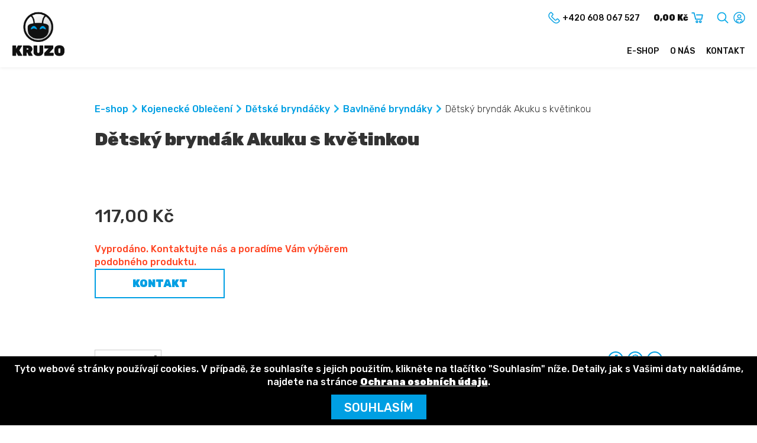

--- FILE ---
content_type: text/html; charset=UTF-8
request_url: https://www.kruzo.cz/kruzo-product/carero_20314/
body_size: 7443
content:
<!DOCTYPE html>
<html lang="cs-CZ">
<head>
<meta charset="UTF-8">
<meta name="viewport" content="width=device-width, initial-scale=1.0">
<meta name="google-site-verification" content="Zlj1-uNcKr29fgAT-aDejq5VmQ785MpeDA-kQxdEn-0">
<!--<meta name="seznam-wmt" content="" />-->
<title>Dětský bryndák Akuku s květinkou - Kruzo.cz</title>
<link rel="stylesheet" href="https://www.kruzo.cz/wp-content/themes/illusmart/style.css?v=1.05">
<script src="https://ajax.aspnetcdn.com/ajax/jQuery/jquery-3.4.1.min.js"></script>
<link rel="apple-touch-icon" sizes="57x57" href="https://www.kruzo.cz/wp-content/themes/illusmart/images/favicon/apple-icon-57x57.png">
<link rel="apple-touch-icon" sizes="60x60" href="https://www.kruzo.cz/wp-content/themes/illusmart/images/favicon/apple-icon-60x60.png">
<link rel="apple-touch-icon" sizes="72x72" href="https://www.kruzo.cz/wp-content/themes/illusmart/images/favicon/apple-icon-72x72.png">
<link rel="apple-touch-icon" sizes="76x76" href="https://www.kruzo.cz/wp-content/themes/illusmart/images/favicon/apple-icon-76x76.png">
<link rel="apple-touch-icon" sizes="114x114" href="https://www.kruzo.cz/wp-content/themes/illusmart/images/favicon/apple-icon-114x114.png">
<link rel="apple-touch-icon" sizes="120x120" href="https://www.kruzo.cz/wp-content/themes/illusmart/images/favicon/apple-icon-120x120.png">
<link rel="apple-touch-icon" sizes="144x144" href="https://www.kruzo.cz/wp-content/themes/illusmart/images/favicon/apple-icon-144x144.png">
<link rel="apple-touch-icon" sizes="152x152" href="https://www.kruzo.cz/wp-content/themes/illusmart/images/favicon/apple-icon-152x152.png">
<link rel="apple-touch-icon" sizes="180x180" href="https://www.kruzo.cz/wp-content/themes/illusmart/images/favicon/apple-icon-180x180.png">
<link rel="icon" type="image/png" sizes="192x192"  href="https://www.kruzo.cz/wp-content/themes/illusmart/images/favicon/android-icon-192x192.png">
<link rel="icon" type="image/png" sizes="32x32" href="https://www.kruzo.cz/wp-content/themes/illusmart/images/favicon/favicon-32x32.png">
<link rel="icon" type="image/png" sizes="96x96" href="https://www.kruzo.cz/wp-content/themes/illusmart/images/favicon/favicon-96x96.png">
<link rel="icon" type="image/png" sizes="16x16" href="https://www.kruzo.cz/wp-content/themes/illusmart/images/favicon/favicon-16x16.png">
<link rel="manifest" href="https://www.kruzo.cz/wp-content/themes/illusmart/images/favicon/manifest.json">
<meta name="msapplication-TileColor" content="#ffffff">
<meta name="msapplication-TileImage" content="https://www.kruzo.cz/wp-content/themes/illusmart/images/favicon/ms-icon-144x144.png">
<meta name='robots' content='index, follow, max-image-preview:large, max-snippet:-1, max-video-preview:-1' />

	<!-- This site is optimized with the Yoast SEO plugin v23.2 - https://yoast.com/wordpress/plugins/seo/ -->
	<link rel="canonical" href="https://www.kruzo.cz/kruzo-product/carero_20314/" />
	<meta property="og:locale" content="cs_CZ" />
	<meta property="og:type" content="article" />
	<meta property="og:title" content="Dětský bryndák Akuku s květinkou - Kruzo.cz" />
	<meta property="og:url" content="https://www.kruzo.cz/kruzo-product/carero_20314/" />
	<meta property="og:site_name" content="Kruzo.cz" />
	<meta name="twitter:card" content="summary_large_image" />
	<script type="application/ld+json" class="yoast-schema-graph">{"@context":"https://schema.org","@graph":[{"@type":"WebPage","@id":"https://www.kruzo.cz/kruzo-product/carero_20314/","url":"https://www.kruzo.cz/kruzo-product/carero_20314/","name":"Dětský bryndák Akuku s květinkou - Kruzo.cz","isPartOf":{"@id":"https://www.kruzo.cz/#website"},"datePublished":"2021-10-23T21:28:06+00:00","dateModified":"2021-10-23T21:28:06+00:00","breadcrumb":{"@id":"https://www.kruzo.cz/kruzo-product/carero_20314/#breadcrumb"},"inLanguage":"cs","potentialAction":[{"@type":"ReadAction","target":["https://www.kruzo.cz/kruzo-product/carero_20314/"]}]},{"@type":"BreadcrumbList","@id":"https://www.kruzo.cz/kruzo-product/carero_20314/#breadcrumb","itemListElement":[{"@type":"ListItem","position":1,"name":"Produkty","item":"https://www.kruzo.cz/kruzo-product/"},{"@type":"ListItem","position":2,"name":"Dětský bryndák Akuku s květinkou"}]},{"@type":"WebSite","@id":"https://www.kruzo.cz/#website","url":"https://www.kruzo.cz/","name":"Kruzo.cz","description":"E-commerce Shopper platform by Illusmart","potentialAction":[{"@type":"SearchAction","target":{"@type":"EntryPoint","urlTemplate":"https://www.kruzo.cz/?s={search_term_string}"},"query-input":"required name=search_term_string"}],"inLanguage":"cs"}]}</script>
	<!-- / Yoast SEO plugin. -->


<link rel="alternate" type="application/rss+xml" title="Kruzo.cz &raquo; RSS komentářů pro Dětský bryndák Akuku s květinkou" href="https://www.kruzo.cz/kruzo-product/carero_20314/feed/" />
<link rel="stylesheet" id="wp-block-library-css" href="https://www.kruzo.cz/wp-includes/css/dist/block-library/style.min.css?ver=6.6.1" media="all" />
<style id='classic-theme-styles-inline-css' type='text/css'>
/*! This file is auto-generated */
.wp-block-button__link{color:#fff;background-color:#32373c;border-radius:9999px;box-shadow:none;text-decoration:none;padding:calc(.667em + 2px) calc(1.333em + 2px);font-size:1.125em}.wp-block-file__button{background:#32373c;color:#fff;text-decoration:none}
</style>
<style id='global-styles-inline-css' type='text/css'>
:root{--wp--preset--aspect-ratio--square: 1;--wp--preset--aspect-ratio--4-3: 4/3;--wp--preset--aspect-ratio--3-4: 3/4;--wp--preset--aspect-ratio--3-2: 3/2;--wp--preset--aspect-ratio--2-3: 2/3;--wp--preset--aspect-ratio--16-9: 16/9;--wp--preset--aspect-ratio--9-16: 9/16;--wp--preset--color--black: #000000;--wp--preset--color--cyan-bluish-gray: #abb8c3;--wp--preset--color--white: #ffffff;--wp--preset--color--pale-pink: #f78da7;--wp--preset--color--vivid-red: #cf2e2e;--wp--preset--color--luminous-vivid-orange: #ff6900;--wp--preset--color--luminous-vivid-amber: #fcb900;--wp--preset--color--light-green-cyan: #7bdcb5;--wp--preset--color--vivid-green-cyan: #00d084;--wp--preset--color--pale-cyan-blue: #8ed1fc;--wp--preset--color--vivid-cyan-blue: #0693e3;--wp--preset--color--vivid-purple: #9b51e0;--wp--preset--gradient--vivid-cyan-blue-to-vivid-purple: linear-gradient(135deg,rgba(6,147,227,1) 0%,rgb(155,81,224) 100%);--wp--preset--gradient--light-green-cyan-to-vivid-green-cyan: linear-gradient(135deg,rgb(122,220,180) 0%,rgb(0,208,130) 100%);--wp--preset--gradient--luminous-vivid-amber-to-luminous-vivid-orange: linear-gradient(135deg,rgba(252,185,0,1) 0%,rgba(255,105,0,1) 100%);--wp--preset--gradient--luminous-vivid-orange-to-vivid-red: linear-gradient(135deg,rgba(255,105,0,1) 0%,rgb(207,46,46) 100%);--wp--preset--gradient--very-light-gray-to-cyan-bluish-gray: linear-gradient(135deg,rgb(238,238,238) 0%,rgb(169,184,195) 100%);--wp--preset--gradient--cool-to-warm-spectrum: linear-gradient(135deg,rgb(74,234,220) 0%,rgb(151,120,209) 20%,rgb(207,42,186) 40%,rgb(238,44,130) 60%,rgb(251,105,98) 80%,rgb(254,248,76) 100%);--wp--preset--gradient--blush-light-purple: linear-gradient(135deg,rgb(255,206,236) 0%,rgb(152,150,240) 100%);--wp--preset--gradient--blush-bordeaux: linear-gradient(135deg,rgb(254,205,165) 0%,rgb(254,45,45) 50%,rgb(107,0,62) 100%);--wp--preset--gradient--luminous-dusk: linear-gradient(135deg,rgb(255,203,112) 0%,rgb(199,81,192) 50%,rgb(65,88,208) 100%);--wp--preset--gradient--pale-ocean: linear-gradient(135deg,rgb(255,245,203) 0%,rgb(182,227,212) 50%,rgb(51,167,181) 100%);--wp--preset--gradient--electric-grass: linear-gradient(135deg,rgb(202,248,128) 0%,rgb(113,206,126) 100%);--wp--preset--gradient--midnight: linear-gradient(135deg,rgb(2,3,129) 0%,rgb(40,116,252) 100%);--wp--preset--font-size--small: 13px;--wp--preset--font-size--medium: 20px;--wp--preset--font-size--large: 36px;--wp--preset--font-size--x-large: 42px;--wp--preset--spacing--20: 0.44rem;--wp--preset--spacing--30: 0.67rem;--wp--preset--spacing--40: 1rem;--wp--preset--spacing--50: 1.5rem;--wp--preset--spacing--60: 2.25rem;--wp--preset--spacing--70: 3.38rem;--wp--preset--spacing--80: 5.06rem;--wp--preset--shadow--natural: 6px 6px 9px rgba(0, 0, 0, 0.2);--wp--preset--shadow--deep: 12px 12px 50px rgba(0, 0, 0, 0.4);--wp--preset--shadow--sharp: 6px 6px 0px rgba(0, 0, 0, 0.2);--wp--preset--shadow--outlined: 6px 6px 0px -3px rgba(255, 255, 255, 1), 6px 6px rgba(0, 0, 0, 1);--wp--preset--shadow--crisp: 6px 6px 0px rgba(0, 0, 0, 1);}:where(.is-layout-flex){gap: 0.5em;}:where(.is-layout-grid){gap: 0.5em;}body .is-layout-flex{display: flex;}.is-layout-flex{flex-wrap: wrap;align-items: center;}.is-layout-flex > :is(*, div){margin: 0;}body .is-layout-grid{display: grid;}.is-layout-grid > :is(*, div){margin: 0;}:where(.wp-block-columns.is-layout-flex){gap: 2em;}:where(.wp-block-columns.is-layout-grid){gap: 2em;}:where(.wp-block-post-template.is-layout-flex){gap: 1.25em;}:where(.wp-block-post-template.is-layout-grid){gap: 1.25em;}.has-black-color{color: var(--wp--preset--color--black) !important;}.has-cyan-bluish-gray-color{color: var(--wp--preset--color--cyan-bluish-gray) !important;}.has-white-color{color: var(--wp--preset--color--white) !important;}.has-pale-pink-color{color: var(--wp--preset--color--pale-pink) !important;}.has-vivid-red-color{color: var(--wp--preset--color--vivid-red) !important;}.has-luminous-vivid-orange-color{color: var(--wp--preset--color--luminous-vivid-orange) !important;}.has-luminous-vivid-amber-color{color: var(--wp--preset--color--luminous-vivid-amber) !important;}.has-light-green-cyan-color{color: var(--wp--preset--color--light-green-cyan) !important;}.has-vivid-green-cyan-color{color: var(--wp--preset--color--vivid-green-cyan) !important;}.has-pale-cyan-blue-color{color: var(--wp--preset--color--pale-cyan-blue) !important;}.has-vivid-cyan-blue-color{color: var(--wp--preset--color--vivid-cyan-blue) !important;}.has-vivid-purple-color{color: var(--wp--preset--color--vivid-purple) !important;}.has-black-background-color{background-color: var(--wp--preset--color--black) !important;}.has-cyan-bluish-gray-background-color{background-color: var(--wp--preset--color--cyan-bluish-gray) !important;}.has-white-background-color{background-color: var(--wp--preset--color--white) !important;}.has-pale-pink-background-color{background-color: var(--wp--preset--color--pale-pink) !important;}.has-vivid-red-background-color{background-color: var(--wp--preset--color--vivid-red) !important;}.has-luminous-vivid-orange-background-color{background-color: var(--wp--preset--color--luminous-vivid-orange) !important;}.has-luminous-vivid-amber-background-color{background-color: var(--wp--preset--color--luminous-vivid-amber) !important;}.has-light-green-cyan-background-color{background-color: var(--wp--preset--color--light-green-cyan) !important;}.has-vivid-green-cyan-background-color{background-color: var(--wp--preset--color--vivid-green-cyan) !important;}.has-pale-cyan-blue-background-color{background-color: var(--wp--preset--color--pale-cyan-blue) !important;}.has-vivid-cyan-blue-background-color{background-color: var(--wp--preset--color--vivid-cyan-blue) !important;}.has-vivid-purple-background-color{background-color: var(--wp--preset--color--vivid-purple) !important;}.has-black-border-color{border-color: var(--wp--preset--color--black) !important;}.has-cyan-bluish-gray-border-color{border-color: var(--wp--preset--color--cyan-bluish-gray) !important;}.has-white-border-color{border-color: var(--wp--preset--color--white) !important;}.has-pale-pink-border-color{border-color: var(--wp--preset--color--pale-pink) !important;}.has-vivid-red-border-color{border-color: var(--wp--preset--color--vivid-red) !important;}.has-luminous-vivid-orange-border-color{border-color: var(--wp--preset--color--luminous-vivid-orange) !important;}.has-luminous-vivid-amber-border-color{border-color: var(--wp--preset--color--luminous-vivid-amber) !important;}.has-light-green-cyan-border-color{border-color: var(--wp--preset--color--light-green-cyan) !important;}.has-vivid-green-cyan-border-color{border-color: var(--wp--preset--color--vivid-green-cyan) !important;}.has-pale-cyan-blue-border-color{border-color: var(--wp--preset--color--pale-cyan-blue) !important;}.has-vivid-cyan-blue-border-color{border-color: var(--wp--preset--color--vivid-cyan-blue) !important;}.has-vivid-purple-border-color{border-color: var(--wp--preset--color--vivid-purple) !important;}.has-vivid-cyan-blue-to-vivid-purple-gradient-background{background: var(--wp--preset--gradient--vivid-cyan-blue-to-vivid-purple) !important;}.has-light-green-cyan-to-vivid-green-cyan-gradient-background{background: var(--wp--preset--gradient--light-green-cyan-to-vivid-green-cyan) !important;}.has-luminous-vivid-amber-to-luminous-vivid-orange-gradient-background{background: var(--wp--preset--gradient--luminous-vivid-amber-to-luminous-vivid-orange) !important;}.has-luminous-vivid-orange-to-vivid-red-gradient-background{background: var(--wp--preset--gradient--luminous-vivid-orange-to-vivid-red) !important;}.has-very-light-gray-to-cyan-bluish-gray-gradient-background{background: var(--wp--preset--gradient--very-light-gray-to-cyan-bluish-gray) !important;}.has-cool-to-warm-spectrum-gradient-background{background: var(--wp--preset--gradient--cool-to-warm-spectrum) !important;}.has-blush-light-purple-gradient-background{background: var(--wp--preset--gradient--blush-light-purple) !important;}.has-blush-bordeaux-gradient-background{background: var(--wp--preset--gradient--blush-bordeaux) !important;}.has-luminous-dusk-gradient-background{background: var(--wp--preset--gradient--luminous-dusk) !important;}.has-pale-ocean-gradient-background{background: var(--wp--preset--gradient--pale-ocean) !important;}.has-electric-grass-gradient-background{background: var(--wp--preset--gradient--electric-grass) !important;}.has-midnight-gradient-background{background: var(--wp--preset--gradient--midnight) !important;}.has-small-font-size{font-size: var(--wp--preset--font-size--small) !important;}.has-medium-font-size{font-size: var(--wp--preset--font-size--medium) !important;}.has-large-font-size{font-size: var(--wp--preset--font-size--large) !important;}.has-x-large-font-size{font-size: var(--wp--preset--font-size--x-large) !important;}
:where(.wp-block-post-template.is-layout-flex){gap: 1.25em;}:where(.wp-block-post-template.is-layout-grid){gap: 1.25em;}
:where(.wp-block-columns.is-layout-flex){gap: 2em;}:where(.wp-block-columns.is-layout-grid){gap: 2em;}
:root :where(.wp-block-pullquote){font-size: 1.5em;line-height: 1.6;}
</style>
<link rel="stylesheet" id="cryptx-styles-css" href="https://www.kruzo.cz/wp-content/plugins/cryptx/css/cryptx.css?ver=6.6.1" media="all" />
<link rel="https://api.w.org/" href="https://www.kruzo.cz/wp-json/" /><link rel="EditURI" type="application/rsd+xml" title="RSD" href="https://www.kruzo.cz/xmlrpc.php?rsd" />
<meta name="generator" content="WordPress 6.6.1" />
<link rel='shortlink' href='https://www.kruzo.cz/?p=876' />
<link rel="alternate" title="oEmbed (JSON)" type="application/json+oembed" href="https://www.kruzo.cz/wp-json/oembed/1.0/embed?url=https%3A%2F%2Fwww.kruzo.cz%2Fkruzo-product%2Fcarero_20314%2F" />
<link rel="alternate" title="oEmbed (XML)" type="text/xml+oembed" href="https://www.kruzo.cz/wp-json/oembed/1.0/embed?url=https%3A%2F%2Fwww.kruzo.cz%2Fkruzo-product%2Fcarero_20314%2F&#038;format=xml" />

<script>
  window.smartlook||(function(d) {
    var o=smartlook=function(){ o.api.push(arguments)},h=d.getElementsByTagName('head')[0];
    var c=d.createElement('script');o.api=new Array();c.async=true;c.type='text/javascript';
    c.charset='utf-8';c.src='https://rec.smartlook.com/recorder.js';h.appendChild(c);
    })(document);
    smartlook('init', 'ceee398636b5b7b5b2382d8340b82fc17803283c');
</script>

	<div id="fb-root"></div>
	<script async defer crossorigin="anonymous" src="https://connect.facebook.net/cs_CZ/sdk.js#xfbml=1&version=v5.0&appId=526135391780906&autoLogAppEvents=1"></script>
</head>

<body >

	
			<div class="header wrapper">
		<div class="wrap wrap-wide float_in">
			<a class="header-logo" href="/" title=""><img class="logo" src="https://www.kruzo.cz/wp-content/themes/illusmart/images/kruzo-logo.png" alt=""></a>
			<div class="header-right">
				<!--<div class="header-item header-languages">
					<div class="lang-items">
						<span>CZ</span><a href="/en" title="EN">EN</a>					</div>
					<div class="langfire"></div>
				</div>-->
				<div class="header-item header-phone">
					<a href="tel:+420608067527"><img src="https://www.kruzo.cz/wp-content/themes/illusmart/images/phone-color.png" alt="Kontakt"><span>+420 608 067 527</span></a>				</div>
				<div class="header-item header-cart"><a class="bold" href="https://www.kruzo.cz/kosik/" title="Košík"><span>0,00 Kč</span><img src="https://www.kruzo.cz/wp-content/themes/illusmart/images/cart.png" alt="Košík"></a></div>
				<div class="header-item header-search"><a href="https://www.kruzo.cz/vyhledavani/" title="Vyhledávání"><img src="https://www.kruzo.cz/wp-content/themes/illusmart/images/search.png" alt="Vyhledávání"></a></div>
				<div class="header-item header-profile">
					<a href="https://www.kruzo.cz/prihlasit/"><img src="https://www.kruzo.cz/wp-content/themes/illusmart/images/user.png" alt="Přihlásit"></a>				</div>
			</div>
		</div>
	</div>
	<div class="headmenu wrapper">
		<div class="wrap wrap-wide float_in">
			<div class="mobfire"><div class="hamburger"><div class="line-1"></div><div class="line-2"></div><div class="line-3"></div></div></div>
			<div class="scrollhome"><a href="/" title="Úvod"><img src="https://www.kruzo.cz/wp-content/themes/illusmart/images/kruzo-symbol.png" alt="Úvod"></a></div>
			<div class="navmenu uppercase">
				<div class="menu-main-menu-cs-container"><ul id="menu-main-menu-cs" class="menu"><li id="menu-item-81" class="menu-item menu-item-type-post_type menu-item-object-page menu-item-home menu-item-has-children menu-item-81"><a href="https://www.kruzo.cz/">E-shop</a>
<ul class="sub-menu">
	<li id="menu-item-8837" class="menu-item menu-item-type-taxonomy menu-item-object-products menu-item-8837"><a href="https://www.kruzo.cz/kruzo-shop/cestovani/">Cestování</a></li>
	<li id="menu-item-8838" class="menu-item menu-item-type-taxonomy menu-item-object-products menu-item-8838"><a href="https://www.kruzo.cz/kruzo-shop/hracky/">Hračky</a></li>
	<li id="menu-item-8839" class="menu-item menu-item-type-taxonomy menu-item-object-products current-product-ancestor menu-item-8839"><a href="https://www.kruzo.cz/kruzo-shop/kojenecke-obleceni/">Kojenecké Oblečení</a></li>
	<li id="menu-item-8840" class="menu-item menu-item-type-taxonomy menu-item-object-products menu-item-8840"><a href="https://www.kruzo.cz/kruzo-shop/kojenecke-potreby/">Kojenecké Potřeby</a></li>
	<li id="menu-item-8841" class="menu-item menu-item-type-taxonomy menu-item-object-products menu-item-8841"><a href="https://www.kruzo.cz/kruzo-shop/kose-na-hracky/">Koše na hračky</a></li>
	<li id="menu-item-8842" class="menu-item menu-item-type-taxonomy menu-item-object-products menu-item-8842"><a href="https://www.kruzo.cz/kruzo-shop/nabytek/">Nábytek</a></li>
	<li id="menu-item-8843" class="menu-item menu-item-type-taxonomy menu-item-object-products menu-item-8843"><a href="https://www.kruzo.cz/kruzo-shop/pro-maminky/">Pro maminky</a></li>
</ul>
</li>
<li id="menu-item-79" class="menu-item menu-item-type-post_type menu-item-object-page menu-item-79"><a href="https://www.kruzo.cz/o-nas/">O nás</a></li>
<li id="menu-item-80" class="menu-item menu-item-type-post_type menu-item-object-page menu-item-80"><a href="https://www.kruzo.cz/kontakt/">Kontakt</a></li>
</ul></div>			</div>
		</div>
	</div>	
	
	<noscript><div style="padding: 20px">Pozor, máte v prohlížeči vypnutý Javascript! Pro správnou funkci webu je potřeba jej zapnout. Jak toto provést naleznete zde: <a href="https://www.enable-javascript.com/cz/">Jak zapnout javascript</a>.</div></noscript>	
					
<div class="wrapper main single single-product single-page">
		<div class="content wrap float_in">
		<div class="breadcrumb"><ul><li><a href="https://www.kruzo.cz/">E-shop</a></li><li><span class="breadcrumb-separator"></span><a href="https://www.kruzo.cz/kruzo-shop/kojenecke-obleceni/">Kojenecké Oblečení</a></li><li><span class="breadcrumb-separator"></span><a href="https://www.kruzo.cz/kruzo-shop/detske-bryndacky/">Dětské bryndáčky</a></li><li><span class="breadcrumb-separator"></span><a href="https://www.kruzo.cz/kruzo-shop/bavlnene-bryndaky/">Bavlněné bryndáky</a></li><li><span class="breadcrumb-separator"></span>Dětský bryndák Akuku s květinkou</li></ul></div>		<h1>Dětský bryndák Akuku s květinkou</h1>
		<div class="float_in"><div class="product-data-wrap left float_in"><div class="single-atts"></div><div class="product-prices single-product-prices"><div class="product-price">117,00 Kč</div></div><div class="single-product-availability"><input type="hidden" id="product-stock-876" value="0"><div id="product-availability" class="red"><strong><span class="stock-label" id="product-stock-label-876">Vyprodáno. Kontaktujte nás a poradíme Vám výběrem podobného produktu.</span><span class="stock-label-sold-out red hidden" id="product-stock-label-sold-out-876">Není na skladě</span></strong></div></div><div class="add-to-cart-wrap"><a class="button add-to-cart product-contact uppercase bold" href="https://www.kruzo.cz/kontakt/?ref_id=876">Kontakt</a></div></div></div><input type="hidden" id="cart-url" value="https://www.kruzo.cz/kosik/"><input type="hidden" id="product-nominal-price" value="117.42"><input type="hidden" id="buy-action" value="dialog"><input type="hidden" id="page-ref" value="876"><input type="hidden" id="product_atts_count" value="0">	</div>
</div>

<div class="wrap product-share-buttons"><div class="share-buttons"><div class="share-buttons-inner"><div class="share-button"><a class="fb-share-button" fb-share-url="https://www.kruzo.cz/kruzo-product/carero_20314/" title="Facebook"><img src="https://www.kruzo.cz/wp-content/themes/illusmart/images/socnet/share/facebook.png" alt="Facebook Share"></a></div><div class="share-button"><a target="_blank" href="http://pinterest.com/pin/create/button/?url=https://www.kruzo.cz/kruzo-product/carero_20314/&media=https://www.kruzo.cz/wp-content/themes/illusmart/images/logo-product.png&description=Dětský bryndák Akuku s květinkou" class="pin-it-button" count-layout="none"><img src="https://www.kruzo.cz/wp-content/themes/illusmart/images/socnet/share/pinterest.png" title="Pin It"></a></div><div class="share-button"><a href="mailto:?subject=Dětský bryndák Akuku s květinkou&body=https://www.kruzo.cz/kruzo-product/carero_20314/"><img src="https://www.kruzo.cz/wp-content/themes/illusmart/images/socnet/share/mail.png" alt="E-mail"></a></div></div><script>
							function facebookshare(link) {
								FB.ui({
									method: 'share',
									href: link,
								}, function(response){});
							}
							$(document).on('click', '.fb-share-button', function(){
								facebookshare($(this).attr('fb-share-url'));
							});
						</script></div></div><div class="wrapper addons"><div class="wrap"><div class="addons-titles bold"><div class="addon-fire active" id="rating-addon-fire">Hodnocení</div></div><div class="addon rating float_in active" id="rating-addon"><div class="comments"><div class="half float_in"><h3>Vložit hodnocení</h3><form action="?comment=used#rating-addon" method="post"><div class="rating-stars-wrap"><label>Hodnocení</label><div class="rating-stars float_in"><div class="rating-star" id="star-1">1</div><div class="rating-star" id="star-2">2</div><div class="rating-star" id="star-3">3</div><div class="rating-star" id="star-4">4</div><div class="rating-star" id="star-5">5</div></div></div><input type="hidden" name="comment_rating" id="comment-rating" value=""/><label>Jméno</label><input type="text" name="comment_author" value="" /><label>Komentář</label><textarea name="comment_text"></textarea><div class="spam"><label>Jaký je dnes rok?</label><input type="text" name="comment_spam" value="" /></div><input type="hidden" name="comment_submitted" value="true" /><input name="comment_submit" type="submit" value="Vložit" /></form></div><div class="half"><h3>Hodnocení uživatelů</h3><p>Zatím nejsou vložena žádná hodnocení. Můžete být první, kdo tento produkt ohodnotí, tak směle do toho :-)</p></div></div>
<script type="text/javascript">
	$('.rating-star').click(function(){
		$('.rating-star').removeClass('active');
		function getStarNum(object) {
			return $(object).attr('id').replace('star-','');
		}
		var starClickedNum = getStarNum(this);
		$('.rating-star').each(function(){
			if (getStarNum(this) <= starClickedNum) $(this).addClass('active');
		});
		$('#comment-rating').val(starClickedNum);
	});
</script></div></div></div><script>
			$(document).on('click','.addon-fire',function(){
				var idAddon = $(this).attr('id').replace('-fire','');
				if (!$(this).hasClass('active')) {
					$('.addon-fire.active').removeClass('active');
					$(this).addClass('active');
					$('.active.addon').fadeOut(100);
					setTimeout(function(){
						$('.addon.active').removeClass('active');
						$('#' + idAddon).fadeIn(100);
					}, 100);
					setTimeout(function(){
						$('#' + idAddon).addClass('active');
					}, 200);
				}
			});
		</script><script src="https://www.kruzo.cz/wp-content/plugins/illusmart-shopper/js/add_to_cart.js"></script>
<script src="https://www.kruzo.cz/wp-content/plugins/illusmart-shopper/js/value_buttons.js"></script>


<div class="footer-outer">
	<div class="prefooter wrapper">
		<div class="wrap float_in">
			<div class="prefoot third">
				<div class="prefoot-section">
					<div class="prefoot-title uppercase bold">Produkty</div><ul class="light"><li><a href="https://www.kruzo.cz/kruzo-shop/akcni-sady/">Akční sady</a></li><li><a href="https://www.kruzo.cz/kruzo-shop/batohy/">Batohy</a></li><li><a href="https://www.kruzo.cz/kruzo-shop/bazarek/">Bazárek</a></li><li><a href="https://www.kruzo.cz/kruzo-shop/bezpecnostni-prislusenstvi/">Bezpečnostní příslušenství</a></li><li><a href="https://www.kruzo.cz/kruzo-shop/cestovani/">Cestování</a></li><li><a href="https://www.kruzo.cz/kruzo-shop/detsky-pokoj/">Dětský pokoj</a></li><li><a href="https://www.kruzo.cz/kruzo-shop/druha-sance/">Druhá šance</a></li><li><a href="https://www.kruzo.cz/kruzo-shop/dum-a-zahrada/">Dům a zahrada</a></li><li><a href="https://www.kruzo.cz/kruzo-shop/hracky/">Hračky</a></li><li><a href="https://www.kruzo.cz/kruzo-shop/kojenecke-obleceni/">Kojenecké Oblečení</a></li><li><a href="https://www.kruzo.cz/kruzo-shop/kojenecke-potreby/">Kojenecké Potřeby</a></li><li><a href="https://www.kruzo.cz/kruzo-shop/kose-na-hracky/">Koše na hračky</a></li><li><a href="https://www.kruzo.cz/kruzo-shop/kresla-a-pohovky/">Křesla a pohovky</a></li><li><a href="https://www.kruzo.cz/kruzo-shop/nabytek/">Nábytek</a></li><li><a href="https://www.kruzo.cz/kruzo-shop/pro-maminky/">Pro maminky</a></li><li><a href="https://www.kruzo.cz/kruzo-shop/propagacni-materialy/">Propagační materiály</a></li><li><a href="https://www.kruzo.cz/kruzo-shop/samolepky-na-zed/">Samolepky na zeď</a></li></ul>				</div>
				<div class="prefoot-section">
					<div class="prefoot-title uppercase bold">Zákaznická sekce</div><ul class="light"><li><a href="https://www.kruzo.cz/prihlasit/">Přihlásit</a></li><li><a href="https://www.kruzo.cz/registrace/">Registrace</a></li><li><a href="https://www.kruzo.cz/zapomenute-heslo/">Zapomenuté heslo</a></li></ul>				</div>
			</div>
			<div class="prefoot third">
				<div class="prefoot-section">
					<div class="prefoot-title uppercase bold">Informace</div><div class="light"><div class="menu-footer-menu-cs-container"><ul id="menu-footer-menu-cs" class="menu"><li id="menu-item-180" class="menu-item menu-item-type-post_type menu-item-object-page menu-item-home menu-item-180"><a href="https://www.kruzo.cz/">E-shop</a></li>
<li id="menu-item-86" class="menu-item menu-item-type-post_type menu-item-object-page menu-item-86"><a href="https://www.kruzo.cz/o-nas/">O nás</a></li>
<li id="menu-item-87" class="menu-item menu-item-type-post_type menu-item-object-page menu-item-87"><a href="https://www.kruzo.cz/kontakt/">Kontakt</a></li>
</ul></div></div>				</div>
				<div class="prefoot-section">
					<div class="prefoot-title uppercase bold">Platební metody</div><div class="footer-payments"><img src="https://www.kruzo.cz/wp-content/themes/illusmart/images/payments/visa.png" alt="VISA"><img src="https://www.kruzo.cz/wp-content/themes/illusmart/images/payments/mastercard.png" alt="Mastercard"><img src="https://www.kruzo.cz/wp-content/themes/illusmart/images/payments/gopay.png" alt="GoPay"></div>				</div>
			</div>
			<div class="prefoot third">
				<div class="prefoot-title uppercase bold">Provozovatel</div><div class="prefoot-subsection"><ul><li class="contact-phone"><a href="tel:+420608067527">+420 608 067 527</a></li><li class="contact-mail"><a href="javascript:DeCryptX('0i1o1g2q1A2u3h3q0k2q1h3u2q1v2r201d2|')">&#105;n&#102;o&#64;sen&#107;ogr&#111;&#117;&#112;&#46;c&#122;</a></li></ul></div><div class="prefoot-subsection prefoot-contact-data"><ul><li><span class="bold">Kruzo.cz Group s.r.o.</span></li><li>Ringhofferova 115/1</li><li>Praha 5</li><li>155 21</li><li>Česko</li><li><span class="bold">IČ:</span> 10854720</li></ul></div>				<div class="prefoot-subsection">
					<ul class="light"><li><a href="https://www.kruzo.cz/obchodni-podminky/">Obchodní podmínky</a></li><li><a href="https://www.kruzo.cz/ochrana-osobnich-udaju/">Ochrana osobních údajů</a></li></ul>				</div>
				<div class="prefoot-subsection socnet"><a href="https://www.facebook.com/kruzo.cz" target="_blank"><img src="https://www.kruzo.cz/wp-content/themes/illusmart/images/socnet/facebook.png" alt="facebook"></a><a href="https://www.instagram.com/kruzo_pro_miminka_a_maminky/" target="_blank"><img src="https://www.kruzo.cz/wp-content/themes/illusmart/images/socnet/instagram.png" alt="instagram"></a></div>			</div>
		</div>
	</div>
	<div class="footer wrapper">
		<div class="wrap wrap-wide float_in">
			<div class="foot left">
				<p class="light">&copy; 2026 <a  class="regular" href="">Kruzo.cz</a></p>
			</div>
			<div class="foot right">
				<p class="light">designed by <a class="regular" href="https://illusmart.com">illusmart</a></p>
			</div>
		</div>
	</div>
</div>

<div class="gdpr-bar gdpr-bar-bottom"><p>Tyto webové stránky používají cookies. V případě, že souhlasíte s jejich použitím, klikněte na tlačítko "Souhlasím" níže. Detaily, jak s Vašimi daty nakládáme, najdete na stránce <a href="https://www.kruzo.cz/ochrana-osobnich-udaju/">Ochrana osobních údajů</a>.</p><form id="gdpr_form" method="post"><input type="hidden" name="gdpr_submitted" value="true" /><input type="hidden" name="gdpr_agree" value="agree" /><input type="submit" name="gdpr_submit" class="button" value="Souhlasím" /></form></div><script>
				function gdprBar() {
					var gdprBarHeight = $('.gdpr-bar').height() + 20;
					$('body').css('padding-bottom', gdprBarHeight);
				}
				gdprBar();
				$(window).resize(function() {
					gdprBar();
				});
			</script>
<script type="text/javascript" src="https://www.kruzo.cz/wp-content/plugins/cryptx/js/cryptx.min.js?ver=6.6.1" id="cryptx-js-js"></script>

<script>
	var hH = $('.headmenu').offset().top;
	$(window).scroll(function() {
		if ($(this).scrollTop() > hH) {
			$('body').addClass('stickyhead');
		}
		else {
			$('body').removeClass('stickyhead');
		}  
	});	
	$(document).on('click', '.mobfire', function(){
		$('.headmenu').toggleClass('clicked');
	});
		$(document).on('click', '.header-languages', function(){
		$(this).toggleClass('clicked');
	});
</script>

</body>
</html>

--- FILE ---
content_type: application/javascript
request_url: https://www.kruzo.cz/wp-content/plugins/illusmart-shopper/js/value_buttons.js
body_size: 574
content:
$('.value-buttons div').click(function() {
	if($(this).hasClass('plus')) {
		id = $(this).attr('id').replace('_plus', '');
	} else {
		id = $(this).attr('id').replace('_minus', '');
	}
	var stock = $('#product-stock-' + id).attr('value');
	var val = $('#' + id + '_qty').attr('value');
	if ($(this).hasClass('plus')) {
		if (val == stock) {
			$('#product-stock-label-sold-out-' + id).removeClass('hidden');
			if (!$('#product-stock-label-' + id).hasClass('hidden')) $('#product-stock-label-' + id).addClass('hidden');
		} else {
			val++;
		}
	} else {
		val--;
		if (!$('#product-stock-label-sold-out-' + id).hasClass('hidden')) $('#product-stock-label-sold-out-' + id).addClass('hidden');
		$('#product-stock-label-' + id).removeClass('hidden');
	}
	if (val < 1) {
		val = 1
	};
	$('#' + id + '_qty').attr('value',val);
	$('#' + id + '_qty_show').text(val);
});
/*
$('#product-uvplus').change(function() {
	if ($('#product-show-calc').val() != 'false') {
		var nominalPrice = parseFloat($('#product-nominal-price').val());
		var totalPrice = val * nominalPrice;
		if ($('#product-show-calc').val() == 'carpet') {
			var height = parseFloat($('.floor-height-section input:checked').val());
			var nominalWeight = parseFloat($('#product-nominal-weight').val());
			var weightPerUnit = parseFloat($('#product-weight-per-unit').val());
			var pricePackage = parseFloat($('#product-price-package').val());
			var totalWeight = ((val * nominalWeight) * (height));
			var totalUnits = Math.ceil(totalWeight / weightPerUnit);
			totalPrice = totalUnits * pricePackage;
			$('#product-packages-calc').html(totalUnits);
			if ($('#product-has-uvplus-' + id).val() == 'true') {
				if ($('#product-uvplus').is(':checked')) {
					var uvplusPrice = parseFloat($('#product-price-uvplus').val());
					uvplusPrice = uvplusPrice * totalUnits;
					totalPrice = totalPrice + uvplusPrice;
				}	
			}
		}
		var priceString = (totalPrice).toString().replace(/\B(?=(\d{3})+(?!\d))/g, " ");
		$('#product-price-calc').html(priceString);
	}
});
*/